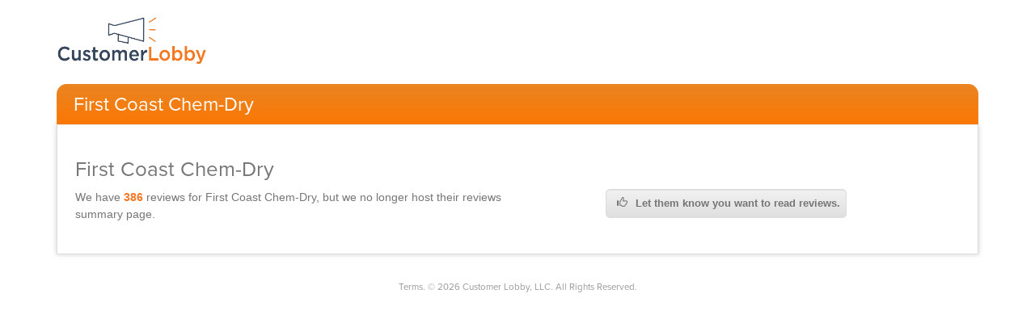

--- FILE ---
content_type: text/html; charset=utf-8
request_url: https://www.customerlobby.com/reviews/3094/first-coast-chem-dry/
body_size: 2392
content:
<!DOCTYPE html>
<html>
<head>
<meta content='text/html; charset=utf-8' http-equiv='Content-Type'>
<meta content='JHrFHqtWlsaQmPR3Q/ulPuPXgsuPqRl9WBASP2BLwMQ=' name='verify-v1'>
<meta content='B2A038C4B7B7D77E4C84888509115E52' name='msvalidate.01'>
<meta content='width=device-width, initial-scale=1.0' name='viewport'>
<link rel="shortcut icon" type="image/x-icon" href="//dqdm8e7kz0zw5.cloudfront.net/production/www-app/common/favicon-54d5c94f6000fb593065e3e3b73e3e9299f0786afc5bb854a0debf6f5f835f44.ico" />
<link href='http://api.customerlobby.com/v1/companies/3094/reviews.rss' rel='alternate' title='RSS' type='application/rss+xml'>
<link href='//dqdm8e7kz0zw5.cloudfront.net/production/www-app/reviews/create/iphone-app-icon-567f929ac0555753f43f268d30c50b9388d78ed528d85ef85a38b34b239f8297.png' rel='apple-touch-icon-precomposed'>
<meta content='noindex, nofollow' name='robots'>
<title>First Coast Chem-Dry Reviews - Jacksonville, FL 32257</title>

<link rel="stylesheet" media="screen" href="//dqdm8e7kz0zw5.cloudfront.net/production/www-app/reviews-0374211b0a8d5c386d716bd0e2abc7767f2acedf4ef66c9e7f891f2d986d060d.css" />
<!--[if lt IE 9]>
<link rel="stylesheet" media="screen" href="//dqdm8e7kz0zw5.cloudfront.net/production/www-app/style_ie-4210a28ecc8ef51d67bcea4b36a2bccdf151c891dbb80f8505286b7471b7be40.css" />
<script src='//html5shim.googlecode.com/svn/trunk/html5.js'></script>
<script src='//oss.maxcdn.com/libs/html5shiv/3.7.0/html5shiv.js'></script>
<script src='//oss.maxcdn.com/libs/respond.js/1.4.2/respond.min.js'></script>
<![endif]-->
</head>
<body>
<header>
<div class='hero container'>
<div class='clobby-logo'>
<a class='logo-link clobby-img' href='/index/'>
<img class='cl-logo' src='//dqdm8e7kz0zw5.cloudfront.net/production/www-app/reviews/common/cl-logo-5393f9d87d98587ffb9ca7ff62fa28a3ba00274afe40bcccdd239c81a75d11e4.png'>
</a>
</div>
<nav class='navbar navbar-default home-nav' role='navigation'>
<div class='navbar-header'>
<div class='header-style'>
First Coast Chem-Dry
</div>
</div>
</nav>
</div>

</header>
<main itemscope itemtype='http://schema.org/LocalBusiness'>
<meta content='9655 Florida Mining Blvd W #606a, Jacksonville, FL 32257, USA' itemprop='address'>
<meta content='9042622322' itemprop='telephone'>
<meta content='https://s3.amazonaws.com/customerlobby-communications-production/logos/logo_3094_CqzqnK1QyN4.jpg' itemprop='image'>
<meta content='First Coast Chem-Dry' itemprop='name'>
<meta content='0' itemprop='priceRange'>
<div class='container'>
<div class='content-container'>
<section class='service_unavailable'>
<h1>First Coast Chem-Dry</h1>
<div class='row'>
<div class='col-sm-6'>
<p>
We have
<strong class='orange-highlight'>386</strong>
reviews for
<span>First Coast Chem-Dry,</span>
but we no longer host their reviews summary page.
</p>
</div>
<div class='col-sm-5 col-sm-offset-1'>
<a class='btn-grey' data-company-id='3094' data-company-name='first-coast-chem-dry' href='' id='want-to-read-notification' rel='nofollow'>
<i class='glyphicon glyphicon-thumbs-up'></i>
Let them know you want to read reviews.
</a>
</div>
</div>
</section>

<section class='no-padding off' id='rating-summary'>
<div class='sub-head'>
<div class='horizontal-seperator'>
<div class='gradient'>
<h2>
Rating Summary of 386 reviews
</h2>
</div>
</div>
</div>

<div class='row section-padding' id='topic-wise-ratings'>
<div class='col-xs-12 topics-list'>
<div class='review-topic' id='topic-0'>
<div class='topic-each'>
<h3>Service</h3>
</div>
<div class='review-stars'>
<div class='stars-img'>
<img src='//dqdm8e7kz0zw5.cloudfront.net/production/www-app/reviews/common/stars_5-757ca62be412f9e2132a5f21ee9c31562ac2ae9d317c4153d3bc9e492c592631.png'>
</div>
</div>
</div>
<div class='review-topic' id='topic-1'>
<div class='topic-each'>
<h3>Will Recommend</h3>
</div>
<div class='review-stars'>
<div class='stars-img'>
<img src='//dqdm8e7kz0zw5.cloudfront.net/production/www-app/reviews/common/stars_5-757ca62be412f9e2132a5f21ee9c31562ac2ae9d317c4153d3bc9e492c592631.png'>
</div>
</div>
</div>
<div class='review-topic' id='topic-2'>
<div class='topic-each'>
<h3>Professionalism</h3>
</div>
<div class='review-stars'>
<div class='stars-img'>
<img src='//dqdm8e7kz0zw5.cloudfront.net/production/www-app/reviews/common/stars_5-757ca62be412f9e2132a5f21ee9c31562ac2ae9d317c4153d3bc9e492c592631.png'>
</div>
</div>
</div>
</div>
</div>

</section>
</div>
</div>

</main>
<footer>
<div class='container'>
<div class='copy-right-info center-block'>
<p>
Terms.
&copy; 2026 Customer Lobby, LLC. All Rights Reserved.
</p>
</div>
</div>

</footer>
<script>
  var analyticsCode = "UA-5630155-1";    
  var _gaq = _gaq || [];
  _gaq.push(['_setAccount', analyticsCode]);
  _gaq.push(['_trackPageview']);
  
  setTimeout(function() {
    window.onscroll = function() {
      window.onscroll = null; // Only track the event once
      _gaq.push(['_trackEvent', 'scroll', 'read']);
    }
  }, 5000);
  
  (function() {
    var ga = document.createElement('script');
    ga.type = 'text/javascript';
    ga.async = true;
    ga.src = ('https:' == document.location.protocol ? 'https://ssl' : 'http://www') + '.google-analytics.com/ga.js';
    var s = document.getElementsByTagName('script')[0]; s.parentNode.insertBefore(ga, s);
  })();
  
  function trackEvent(category,action,label,value){
    if (typeof _gaq !== 'undefined'){
      _gaq.push(['_trackEvent', category, action, label, value]);
    }    
  }
</script>

<script src="//dqdm8e7kz0zw5.cloudfront.net/production/www-app/reviews-03885ead8891f026165d244c5d6df69d35e68bb271206ad94e230b6287cf9dd0.js"></script>
<script src='//use.typekit.net/uiv5lmq.js' type='text/javascript'></script>
<script>
  try{Typekit.load();}catch(e){}
</script>
</body>
</html>
